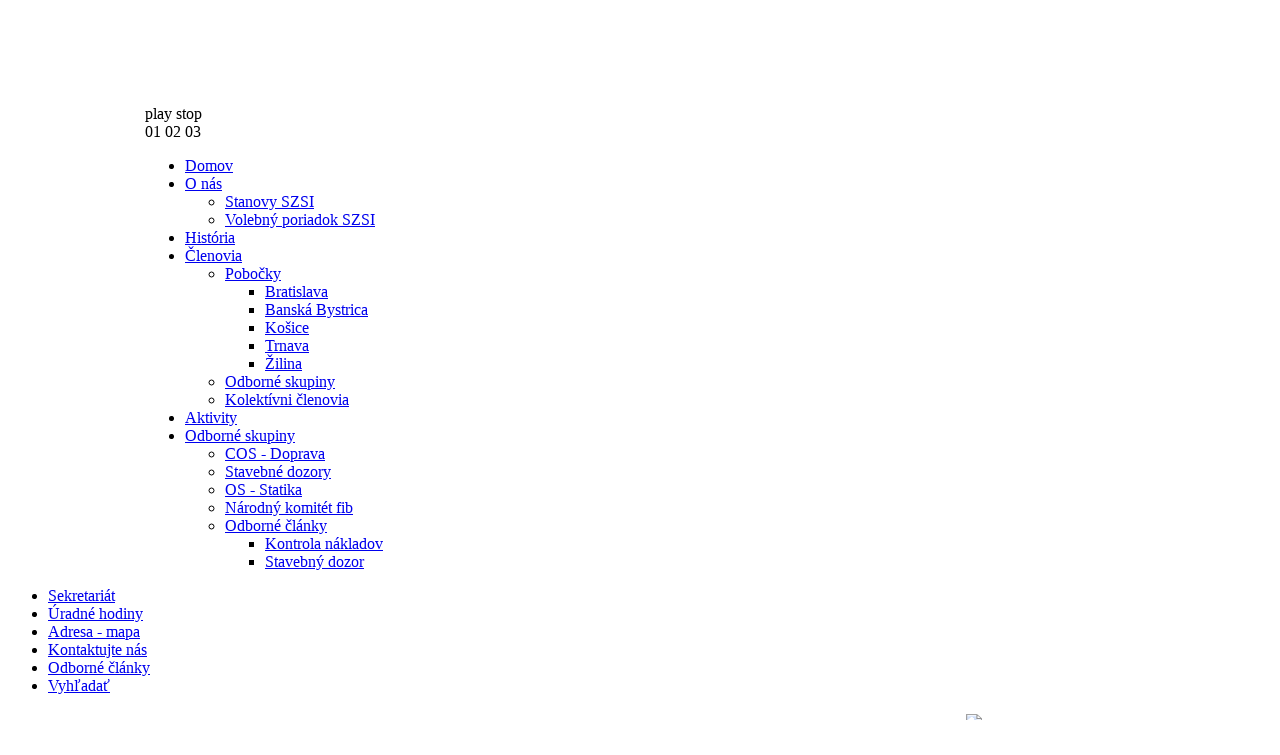

--- FILE ---
content_type: text/html; charset=utf-8
request_url: http://szsi-sk.sk/index.php?option=com_content&view=article&id=37&Itemid=92&lang=sk
body_size: 10270
content:
<!DOCTYPE html PUBLIC "-//W3C//DTD XHTML 1.0 Transitional//EN" "http://www.w3.org/TR/xhtml1/DTD/xhtml1-transitional.dtd">
<html xmlns="http://www.w3.org/1999/xhtml" xml:lang="sk-sk" lang="sk-sk" >
<head>
  <meta http-equiv="content-type" content="text/html; charset=utf-8" />
  <meta name="robots" content="index, follow" />
  <meta name="keywords" content="SKSI, slovenský, zväz, stavebný, inžinier" />
  <meta name="title" content="Postavenie stavebného dozoru pri zabezpečení kvality stavebných prác" />
  <meta name="author" content="Ing. Naďa Antošová, PhD." />
  <meta name="description" content="SKSI
Slovenský zväz stavebných inžinierov
Slovak Association of Civil Engineers
Slowakischen Verbandes der Bauingenieure" />
  <meta name="generator" content="Joomla! 1.5 - Open Source Content Management" />
  <title>Postavenie stavebného dozoru pri zabezpečení kvality stavebných prác</title>
  <link href="/templates/foreverace/favicon.ico" rel="shortcut icon" type="image/x-icon" />
  <link rel="stylesheet" href="/plugins/content/highslide/highslide.css" type="text/css" />
  <link rel="stylesheet" href="/plugins/content/highslide/config/css/highslide-sitestyles.css" type="text/css" />
  <link rel="stylesheet" href="/modules/mod_jflanguageselection/tmpl/mod_jflanguageselection.css" type="text/css" />
  <script type="text/javascript" src="/plugins/system/mtupgrade/mootools.js"></script>
  <script type="text/javascript" src="/media/system/js/caption.js"></script>
  <script type="text/javascript" src="/plugins/content/highslide/highslide-full.packed.js"></script>
  <script type="text/javascript" src="/plugins/content/highslide/easing_equations.js"></script>
  <script type="text/javascript" src="/plugins/content/highslide/swfobject.js"></script>
  <script type="text/javascript" src="/plugins/content/highslide/config/js/highslide-sitesettings.js"></script>
  <script type="text/javascript" src="/modules/mod_idslider/tmpl/mod_idslider_class.noobslide.js"></script>
  <script type="text/javascript">
hs.graphicsDir = '/plugins/content/highslide/graphics/';
  </script>






<meta http-equiv="Content-Type" content="text/html; _ISO" />
<meta http-equiv="Content-Style-Type" content="text/css" />

<link href="/templates/foreverace/css/template_css.css" rel="stylesheet" type="text/css" media="screen" />

<link href="/templates/foreverace/css/s5_suckerfish.css" rel="stylesheet" type="text/css" media="screen" />

<link href="/templates/foreverace/css/style1.css" rel="stylesheet" type="text/css" media="screen" />

<link rel="stylesheet" href="/templates/foreverace/css/lytebox.css" type="text/css" media="screen" />

<link rel="stylesheet" href="/templates/system/css/system.css" type="text/css" />

<link rel="stylesheet" href="/templates/system/css/general.css" type="text/css" />

<script type="text/javascript" language="javascript" src="/templates/foreverace/js/lytebox.js"></script>

<script type="text/javascript" language="javascript" src="/templates/foreverace/js/s5_effects.js"></script>



<style type="text/css"> 

#s5_top_bar_inner, #s5_outer_wrapper_inner {
width:990px;
margin-left:auto;
margin-right:auto;
}

 

 
#s5_top {
width:802px;
}
 

 

 

</style>

</head>

<body style="background:#FFFFFF url(/templates/foreverace/images/s5_fa_bot_bg.png) no-repeat bottom center">

<div id="s5_outer">

 

	<div id="s5_top_bar"></div>
	
	<div id="s5_top_bar_pos" style="width:990px; display:none">
		
					<div id="s5_top" style="color:#000000">
						<div class="moduletable">
			<div id="jflanguageselection"><div class="rawimages"><span id="active_language"><a href="http://szsi-sk.sk/index.php?option=com_content&amp;view=article&amp;id=37&amp;Itemid=92&amp;lang=sk"><img src="/components/com_joomfish/images/flags/sk.gif" alt="Slovenčina (Slovenská republika)" title="Slovenčina (Slovenská republika)" /></a></span><span><a href="http://szsi-sk.sk/index.php?option=com_content&amp;view=article&amp;id=37&amp;Itemid=92&amp;lang=en"><img src="/components/com_joomfish/images/flags/en.gif" alt="English (United Kingdom)" title="English (United Kingdom)" /></a></span><span><a href="http://szsi-sk.sk/index.php?option=com_content&amp;view=article&amp;id=37&amp;Itemid=92&amp;lang=de"><img src="/components/com_joomfish/images/flags/de.gif" alt="Deutsch (DE-CH-AT)" title="Deutsch (DE-CH-AT)" /></a></span></div></div><!--JoomFish V2.1.3 (Twinkle)-->
<!-- &copy; 2003-2010 Think Network, released under the GPL. -->
<!-- More information: at http://www.joomfish.net -->
		</div>
	
			</div>
		 
					<div id="s5_cpanel" style="color:#000000">
						<div class="moduletable">
			<form action="index.php" method="post">
	<div class="search">
		<input name="searchword" id="mod_search_searchword" maxlength="20" alt="Hľadať" class="inputbox" type="text" size="20" value="hľadanie..."  onblur="if(this.value=='') this.value='hľadanie...';" onfocus="if(this.value=='hľadanie...') this.value='';" />	</div>
	<input type="hidden" name="task"   value="search" />
	<input type="hidden" name="option" value="com_search" />
	<input type="hidden" name="Itemid" value="92" />
</form>		</div>
	
			</div>
		 	
	</div>
	
	<div style="height:37px"></div>
	
 

<div id="s5_outer_wrapper">
	<div id="s5_outer_wrapper_inner">
		<div id="s5_header">
							<div id="s5_banner_pos">
							<div class="moduletable">
			<div style="position:relative; overflow:hidden; margin:0 auto; width:468px; height:60px">
	<div id="div69712e6de9bea" style="position:absolute;">
<span style="display:block; float:left; width:468px; height:60px"><a href="/index.php?option=com_banners&amp;task=click&amp;bid=1&amp;lang=sk" target="_blank"><img src="/images/banners/szsi_1.jpg" alt="" /></a></span>
<span style="display:block; float:left; width:468px; height:60px"><a href="/index.php?option=com_banners&amp;task=click&amp;bid=8&amp;lang=sk" target="_blank"><img src="/images/banners/sksi1.jpg" alt="" /></a></span>
<span style="display:block; float:left; width:468px; height:60px"><a href="/index.php?option=com_banners&amp;task=click&amp;bid=9&amp;lang=sk" target="_blank"><img src="/images/banners/use.jpg" alt="" /></a></span>
	</div>
</div>
<div id="btts"> 
<span id="play_button"><a class="bnr">play</a></span>
<span id="stop_button"><a class="bnr">stop</a></span>
</div>
<div id="handles"> 
<span><a class="bnr">01</a></span>
<span><a class="bnr">02</a></span>
<span><a class="bnr">03</a></span>
</div>

<!--Javascript for slider initiation-->
<script type="text/javascript">
var var69712e6de9c33 = new noobSlide({
box: $('div69712e6de9bea'),
items: [1,2,3],
size: 60,
mode: 'vertical',
mode_dir: 'top',
interval: 7000,
buttons: {
play: $('play_button'),
stop: $('stop_button')
},
button_event: 'click',
handles: $ES('span','handles'),
handle_event: 'click',
fxOptions: { duration: 1000, transition: Fx.Transitions.linear },
startItem: 0,
autoPlay: true});
</script>
		</div>
	
				</div>
			 	
		</div>
		<div id="navv">
		<ul onmouseover="check_id()">
<li><span><span class="s5_rs"><a class="active" href="/index.php?option=com_content&amp;view=frontpage&amp;Itemid=1&amp;lang=sk">Domov</a></span></span></li>
<li><span class="s5_ls"><span class="s5_rs"><a class="active" id="tempID779276047" href="/index.php?option=com_content&amp;view=article&amp;id=42&amp;Itemid=81&amp;lang=sk">O nás</a></span></span><ul onmouseover='check_id()'>
<li><span><span><a class="sub" href="/index.php?option=com_content&amp;view=article&amp;id=42&amp;Itemid=112&amp;lang=sk">Stanovy SZSI</a></span></span></li>
<li><span><span><a class="sub" href="/index.php?option=com_content&amp;view=article&amp;id=71&amp;Itemid=113&amp;lang=sk">Volebný poriadok SZSI</a></span></span></li>
</ul></li>
<li><span><span class="s5_rs"><a class="active" href="/index.php?option=com_content&amp;view=article&amp;id=43&amp;Itemid=82&amp;lang=sk">História</a></span></span></li>
<li><span class="s5_ls"><span class="s5_rs"><a class="active" id="tempID335618485" href="/index.php?option=com_content&amp;view=article&amp;id=46&amp;Itemid=83&amp;lang=sk">Členovia</a></span></span><ul onmouseover='check_id()'>
<li><span><span><a class="parent" id="tempID1412440062" href="/index.php?option=com_content&amp;view=article&amp;id=49&amp;Itemid=101&amp;lang=sk"> Pobočky</a></span></span><ul onmouseover='check_id()'>
<li><span><span><a class="sub" href="/index.php?option=com_contact&amp;view=category&amp;catid=21&amp;Itemid=86&amp;lang=sk">Bratislava</a></span></span></li>
<li><span><span><a class="sub" href="/index.php?option=com_contact&amp;view=category&amp;catid=22&amp;Itemid=87&amp;lang=sk">Banská Bystrica</a></span></span></li>
<li><span><span><a class="sub" href="/index.php?option=com_contact&amp;view=category&amp;catid=23&amp;Itemid=88&amp;lang=sk">Košice</a></span></span></li>
<li><span><span><a class="sub" href="/index.php?option=com_contact&amp;view=category&amp;catid=24&amp;Itemid=89&amp;lang=sk">Trnava</a></span></span></li>
<li><span><span><a class="sub" href="/index.php?option=com_contact&amp;view=category&amp;catid=25&amp;Itemid=90&amp;lang=sk">Žilina</a></span></span></li>
</ul></li>
<li><span><span><a class="sub" href="/index.php?option=com_content&amp;view=article&amp;id=48&amp;Itemid=102&amp;lang=sk">Odborné skupiny</a></span></span></li>
<li><span><span><a class="sub" href="/index.php?option=com_content&amp;view=article&amp;id=47&amp;Itemid=103&amp;lang=sk">Kolektívni členovia</a></span></span></li>
</ul></li>
<li><span><span class="s5_rs"><a class="active" href="/index.php?option=com_content&amp;view=article&amp;id=72&amp;Itemid=84&amp;lang=sk">Aktivity</a></span></span></li><li class="active"><span class="s5_ls"><span class="s5_rs"><a class="active" id="tempID435908175" href="/index.php?option=com_content&amp;view=article&amp;id=48&amp;Itemid=85&amp;lang=sk">Odborné skupiny</a></span></span><ul onmouseover='check_id()'>
<li><span><span><a class="sub" href="/index.php?option=com_content&amp;view=article&amp;id=43&amp;Itemid=105&amp;lang=sk">COS - Doprava</a></span></span></li>
<li><span><span><a class="sub" href="/index.php?option=com_content&amp;view=article&amp;id=39&amp;Itemid=106&amp;lang=sk">Stavebné dozory</a></span></span></li>
<li><span><span><a class="sub" href="#">OS - Statika</a></span></span></li>
<li><span><span><a class="sub" href="/index.php?option=com_content&amp;view=article&amp;id=63&amp;Itemid=108&amp;lang=sk">Národný komitét fib</a></span></span></li>
<li><span><span><a class="parent" id="tempID1880131649" href="/index.php?option=com_content&amp;view=category&amp;id=36&amp;Itemid=104&amp;lang=sk"> Odborné články</a></span></span><ul onmouseover='check_id()'>
<li><span><span><a class="sub" href="/index.php?option=com_content&amp;view=article&amp;id=39&amp;Itemid=94&amp;lang=sk">Kontrola nákladov</a></span></span></li><li class="active"><span><span><a class="sub" href="/index.php?option=com_content&amp;view=article&amp;id=37&amp;Itemid=92&amp;lang=sk">Stavebný dozor</a></span></span></li>
</ul></li>
</ul></li>
</ul>																<script type="text/javascript" src="/templates/foreverace/js/s5_fading_no_moo_menu.js"></script>
										</div>
			<div style="clear:both"></div>
		</div>
		<div id="s5_holder" style="width:1014px">
			<div id="s5_left_shadow"></div>
			<div id="s5_main" style="width:988px">
							<div id="s5_sub_menu">
									<div id="s5_header_pos">
							<div class="moduletable">
			<ul id="mainlevel-sub"><li><a href="/index.php?option=com_contact&amp;view=contact&amp;id=7&amp;Itemid=99&amp;lang=sk" class="mainlevel-sub" >Sekretariát</a></li><li><a href="/index.php?option=com_content&amp;view=article&amp;id=45&amp;Itemid=100&amp;lang=sk" class="mainlevel-sub" >Úradné hodiny</a></li><li><a href="/index.php?option=com_content&amp;view=article&amp;id=41&amp;Itemid=93&amp;lang=sk" class="mainlevel-sub" >Adresa - mapa</a></li><li><a href="/index.php?option=com_contact&amp;view=category&amp;catid=21&amp;Itemid=73&amp;lang=sk" class="mainlevel-sub" >Kontaktujte nás</a></li><li><a href="/index.php?option=com_content&amp;view=category&amp;id=36&amp;Itemid=104&amp;lang=sk" class="mainlevel-sub" >Odborné články</a></li><li><a href="/index.php?option=com_search&amp;Itemid=91&amp;lang=sk" class="mainlevel-sub" >Vyhľadať</a></li></ul>		</div>
	
				</div>
					 	
				     				</div>
						<div id="s5_main_l" style="width:988px">
			<div id="s5_main_l_inner" >
							 
			 
			 
				<div style="clear:both"></div>
								<div id="s5_mainbody" style="width:768px; float:right">
				
					 					
				
					<div id="s5_mainbody_inner">
					
					<table class="contentpaneopen">
<tr>
		<td class="contentheading" width="100%">
					Postavenie stavebného dozoru pri zabezpečení kvality stavebných prác			</td>
						<td align="right" width="100%" class="buttonheading">
		<a href="/index.php?view=article&amp;catid=36%3Aodborne-clanky&amp;id=37%3Apostavenie-stavebneho-dozoru&amp;format=pdf&amp;option=com_content&amp;Itemid=92&amp;lang=sk" title="PDF" onclick="window.open(this.href,'win2','status=no,toolbar=no,scrollbars=yes,titlebar=no,menubar=no,resizable=yes,width=640,height=480,directories=no,location=no'); return false;" rel="nofollow"><img src="/templates/foreverace/images/pdf_button.png" alt="PDF"  /></a>		</td>
		
				<td align="right" width="100%" class="buttonheading">
		<a href="/index.php?view=article&amp;catid=36%3Aodborne-clanky&amp;id=37%3Apostavenie-stavebneho-dozoru&amp;tmpl=component&amp;print=1&amp;layout=default&amp;page=&amp;option=com_content&amp;Itemid=92&amp;lang=sk" title="Tlačiť" onclick="window.open(this.href,'win2','status=no,toolbar=no,scrollbars=yes,titlebar=no,menubar=no,resizable=yes,width=640,height=480,directories=no,location=no'); return false;" rel="nofollow"><img src="/templates/foreverace/images/printButton.png" alt="Tlačiť"  /></a>		</td>
		
				<td align="right" width="100%" class="buttonheading">
		<a href="/index.php?option=com_mailto&amp;tmpl=component&amp;link=8e2eccc19412d31212623d79ef7b39633829a29d&amp;lang=sk" title="E-mail" onclick="window.open(this.href,'win2','width=400,height=350,menubar=yes,resizable=yes'); return false;"><img src="/templates/foreverace/images/emailButton.png" alt="E-mail"  /></a>		</td>
					</tr>
</table>

<table class="contentpaneopen">
<tr>
	<td valign="top">
		<span class="small">
			Napísal Ing. Naďa Antošová, PhD.		</span>
		&nbsp;&nbsp;
	</td>
</tr>

<tr>
	<td valign="top" class="createdate">
		Utorok, 15 Február 2011 07:30	</td>
</tr>


<tr>
<td valign="top">
<p style="text-align: justify;"><b><i>Abstrakt</i></b></p>
<p style="text-align: justify;"><cite id="abstrakt_id" title="Zo stanov"> <span style="font-family: 'Trebuchet MS';">„V&nbsp;praxi stavebník (investor) so&nbsp;stavebným dozorom uzatvára zmluvu na výkon stavebného dozoru a&nbsp;obvykle aj odborného poradenstva. Stavebný dozor zastupuje záujmy investora, nevedie výstavbu (ako sa mnohí mylne domnievajú, to je úloha stavbyvedúceho). Skúsenosti z&nbsp;praxe ukazujú, že kvalitný stavebný dozor dokáže prostredníctvom kontroly kvality ušetriť stavebníkovi nemalé finančné prostriedky.“</span></cite></p>

<p> </p>
<p style="text-align: justify; line-height: 150%;"><b><span style="font-family: &quot;Trebuchet MS&quot;; text-transform: uppercase;">Úvod</span></b></p>
<p style="text-align: justify; line-height: 150%;"><span style="font-family: &quot;Trebuchet MS&quot;;">Často sa v&nbsp;praxi stretávame so snahou dodávateľa vyhnúť sa zodpovednosti za&nbsp;kvalitu&nbsp; svojej práce poukazovaním na&nbsp;kvalitu, resp. nekvalitu práce vyhotovenej pred ním. Mnohokrát sa dodávateľ dožaduje fakturácie tzv. „naviac prác“ (niekedy špekulatívne) práve z&nbsp;dôvodu vlastnej zvýšenej prácnosti po&nbsp;vykonávaní opráv a&nbsp;nedorobkov po&nbsp;svojich predchodcoch. Eliminovanie takýchto problémov je úlohou stavebného dozoru v&nbsp;spolupráci s&nbsp;manažérom kvality stavby ako aj samotným investorom – stavebníkom.</span></p>
<p style="text-align: justify; line-height: 150%;"><b><span style="font-family: &quot;Trebuchet MS&quot;;"> </span></b></p>
<p style="text-align: justify; line-height: 150%;"><b><span style="font-family: &quot;Trebuchet MS&quot;; text-transform: uppercase;">Stavebný dozor</span></b></p>
<p style="text-align: justify; line-height: 150%;"><span style="font-family: &quot;Trebuchet MS&quot;;">Problém sa vynára v&nbsp;súvislosti so skutočnosťou, že funkcia stavebného dozoru nie je povinnosťou striktne určenou platnou legislatívou okrem&nbsp; prípadov kedy stavebník realizuje jednoduchú stavbu svojpomocne a&nbsp;sám nemá oprávnenie na&nbsp;vedenie a&nbsp;uskutočňovanie stavieb.</span></p>
<p style="text-align: justify; line-height: 150%;"><span style="font-family: &quot;Trebuchet MS&quot;;"> </span></p>
<p style="text-align: justify; line-height: 150%;"><span style="font-family: &quot;Trebuchet MS&quot;;">Zákon č. 50/1976 Zb. v&nbsp;znení neskorších zmien a&nbsp;doplnení v § 46 ods. b) uvádza:</span></p>
<p style="text-align: justify; line-height: 150%;"><span style="font-family: &quot;Trebuchet MS&quot;; color: black;">Osoba vykonávajúca stavebný dozor</span></p>
<p style="margin-left: 36pt; text-align: justify; text-indent: -18pt; line-height: 150%;"><span style="font-family: &quot;Trebuchet MS&quot;; color: black;">a)<span style="font: 7pt &quot;Times New Roman&quot;;"> </span></span><span style="font-family: &quot;Trebuchet MS&quot;; color: black;">sleduje spôsob a&nbsp;postup uskutočňovania stavby tak, aby sa zaručila bezpečnosť a&nbsp;ochrana zdravia pri práci, riadna inštalácia a&nbsp;prevádzka technického vybavenia na&nbsp;stavbe, odborné ukladanie stavebných výrobkov a&nbsp;hmôt, vhodnosť ich použitia a&nbsp;odborné ukladanie strojov a&nbsp;zariadení; sleduje vedenie stavebného denníka, </span></p>
<p style="margin-left: 36pt; text-align: justify; text-indent: -18pt; line-height: 150%;"><span style="font-family: &quot;Trebuchet MS&quot;;">b)<span style="font: 7pt &quot;Times New Roman&quot;;"> </span></span><span style="font-family: &quot;Trebuchet MS&quot;; color: black;">zodpovedá za&nbsp;súlad priestorovej polohy s dokumentáciou stavby, za&nbsp;dodržanie všeobecných technických požiadaviek na&nbsp;výstavbu a&nbsp;spoluzodpovedá za&nbsp;dodržanie podmienok rozhodnutí vydaných na&nbsp;uskutočnenie stavby, najmä územného rozhodnutia a&nbsp;stavebného povolenia, </span><span style="font-family: &quot;Trebuchet MS&quot;;">&nbsp;</span></p>
<p style="margin-left: 36pt; text-align: justify; text-indent: -18pt; line-height: 150%;"><span style="font-family: &quot;Trebuchet MS&quot;;">c)<span style="font: 7pt &quot;Times New Roman&quot;;"> </span></span><span style="font-family: &quot;Trebuchet MS&quot;; color: black;">vplýva na&nbsp;odstránenie závad, ktoré na&nbsp;stavbe zistil; ak nemožno závady odstrániť v rámci výkonu stavebného dozoru, bezodkladne ich oznámi stavebnému úradu </span><span style="font-family: &quot;Trebuchet MS&quot;;">[1]<span style="color: black;">.</span></span></p>
<p style="text-align: justify; line-height: 150%;"><span style="font-family: &quot;Trebuchet MS&quot;;"> </span></p>
<p style="text-align: justify; line-height: 150%;"><span style="font-family: &quot;Trebuchet MS&quot;;">Z&nbsp;analýzy platnej legislatívy je možné tiež definovať funkciu a&nbsp;podstatu stavebného dozoru ako odbornú činnosť, ktorú vykonáva osoba s&nbsp;autorizáciou vo výstavbe podľa návrhu stavebníka určená v&nbsp;stavebnom povolení, a&nbsp;ktorá má pri výstavbe rozhodujúci význam na&nbsp;ochranu verejných záujmov. Táto osoba je účastníkom stavebného konania a&nbsp;je zodpovedná tak stavebníkovi ako aj voči štátu [2]. </span></p>
<p style="text-align: justify; line-height: 150%;"><b><span style="font-family: &quot;Trebuchet MS&quot;;"> </span></b></p>
<p style="text-align: justify; line-height: 150%;"><b><span style="font-family: &quot;Trebuchet MS&quot;; text-transform: uppercase;">Kvalita stavebých prác</span></b></p>
<p style="text-align: justify; line-height: 150%;"><span style="font-family: &quot;Trebuchet MS&quot;;">Zabezpečiť kvalitu stavebných prác je mnohokrát obtiažne, aj v&nbsp;prípade ak máme k&nbsp;dispozícii platné technické normy, technologické predpisy,&nbsp; kontrolný a&nbsp;skúšobný plán pre stavbu alebo jednotlivé stavebné procesy. Do celkového stavebného procesu (prípravy, výroby, dodávky, kontroly...) vstupuje množstvo činiteľov - faktorov ovplyvňujúcich kvalitu stavebného diela, pričom nevyspytateľným sa stáva faktor ľudský [4]. </span></p>
<p style="text-align: justify; line-height: 150%;"><span style="font-family: &quot;Trebuchet MS&quot;;"> </span></p>
<p style="text-align: justify; line-height: 150%;"><span style="font-family: &quot;Trebuchet MS&quot;;">Systém manažérstva kvality (realizovaný a&nbsp;budovaný&nbsp; podľa noriem radu ISO 9000) je súbor činností riadenia organizácie (aj stavebnej) zameraný na&nbsp;dosiahnutie spokojnosti zákazníka. Systém zahŕňa viac ako len vstupnú, medzioperačnú a&nbsp;výstupnú kontrolu realizovaného diela. Systém poníma všetky procesy, ktoré sa v&nbsp;rámci realizácie stavebného diela vykonávajú a&nbsp;ktoré majú akýkoľvek vplyv na&nbsp;kvalitu výsledného produktu, čím ovplyvňujú spokojnosť stavebníka.</span></p>
<p style="text-align: justify; line-height: 150%;"><span style="font-family: &quot;Trebuchet MS&quot;;">Medzi procesy v&nbsp;systéme manažérstva kvality teda patrí každý výkon účastníkov výstavby a&nbsp;neodmyslene aj výkon činnosti stavebného dozoru.</span></p>
<p style="line-height: 150%;"><img style="margin: 5px auto; display: block;" alt="cl_037_obr_1" src="/images/stories/clanky/cl_037_obr_1.png" height="403" width="400" /></p>
<p class="smalldark" style="text-align: center; line-height: 150%;" align="center"><span style="font-family: &quot;Trebuchet MS&quot;;">Obr.č. 1:Väzby medzi účastníkmi výstavby [2]</span></p>
<p style="text-align: justify; line-height: 150%;"> </p>
<p style="text-align: justify; line-height: 150%;"><span style="font-family: &quot;Trebuchet MS&quot;;">Úloha stavebného dozoru pri zabezpečení a&nbsp;posudzovaní kvality stavebných prác priamo vyplýva z&nbsp;jeho povinností&nbsp; stanovených v&nbsp;zákone, ktoré za</span><span style="font-family: &quot;Trebuchet MS&quot;;">hŕňajú &nbsp;činnosti ako meranie, skúmanie, overovanie, skúšanie a&nbsp;porovnávanie so špecifickými požiadavkami, s&nbsp;požiadavkami vyplývajúcimi z&nbsp;projektového návrhu a&nbsp;legislatívy, pričom záverom má byť zhoda.&nbsp; V&nbsp;súlade s&nbsp;technologickým postupom realizácie stavebného diela je možné zabezpečenie kvality stavebných prác formou kontroly ponímať v&nbsp;troch výkonových fázach:</span></p>
<p> </p>
<ul style="list-style-type: circle; text-indent: 0pt; margin-left: 40px;">
<li><span style="font-family: &quot;Trebuchet MS&quot;;">vstupná (predvýrobná, predrealizačná), </span></li>
<li><span style="font-family: &quot;Trebuchet MS&quot;;">medzioperačné(počas procesu realizácie)</span></li>
<li><span style="font-family: &quot;Trebuchet MS&quot;;">a&nbsp;výstupné(povýrobná, porealizačná)</span></li>
</ul>
<p> </p>
<p style="text-align: justify; line-height: 150%;"><span style="font-family: &quot;Trebuchet MS&quot;;">Predvýrobná, alebo vstupný fáza kontroly ba mala byť zameraná predovšetkým na&nbsp;kontrolu:</span></p>
<ul style="list-style-type: circle; text-indent: 0pt; margin-left: 40px;">
<li><span style="font-family: &quot;Trebuchet MS&quot;;">spôsobu      prevádzky, osadenia technického vybavenia stavby a&nbsp;manipulácie      s&nbsp;ním, </span></li>
<li><span style="font-family: &quot;Trebuchet MS&quot;;">kontroly vlastností      dodaných stavebných materiálov a&nbsp;výrobkov, súlad s&nbsp;návrhom      v&nbsp;projektovej dokumentácii, </span></li>
<li><span style="font-family: &quot;Trebuchet MS&quot;;">kontrolu      certifikácie dodaných stavebných materiálov a&nbsp;výrobkov, </span></li>
<li><span style="font-family: &quot;Trebuchet MS&quot;;">spôsobu&nbsp; manipulácie s&nbsp;materiálom a&nbsp;výrobkami, </span></li>
<li><span style="font-family: &quot;Trebuchet MS&quot;;">spôsobu&nbsp; uskladnenia materiálov a&nbsp;výrobkov, </span></li>
<li><span style="font-family: &quot;Trebuchet MS&quot;;">kontrolu      vecnú a&nbsp;finančnú za&nbsp;skutočne dodané materiály a&nbsp;výrobky.</span></li>
</ul>
<p style="text-align: justify; line-height: 150%;"><span style="font-family: &quot;Trebuchet MS&quot;;"> </span></p>
<p style="text-align: justify; line-height: 150%;"><span style="font-family: &quot;Trebuchet MS&quot;;">Kontrola počas procesu realizácie je zameraná na:</span></p>
<ul style="list-style-type: circle; text-indent: 0pt; margin-left: 40px;">
<li><span style="font-family: &quot;Trebuchet MS&quot;;">spôsob      a&nbsp;postup výstavby, najmä súlad so schválenou projektovou dokumentáciou      a&nbsp;stavebného povolenia; </span></li>
<li><span style="font-family: &quot;Trebuchet MS&quot;;">dodržiavania technologických postupov,</span></li>
<li><span style="font-family: &quot;Trebuchet MS&quot;;">dodržiavania záväzných predpisov a&nbsp;technických noriem,</span></li>
<li><span style="font-family: &quot;Trebuchet MS&quot;;">kontrolu časti stavebného diela, ktoré sa v&nbsp;ďalšom technologickom postupe zakryjú alebo sa stanú neprístupnými (evidencia výsledkov kontrol je uvádzaná v stavebnom denníku),</span></li>
</ul>
<p style="text-align: justify; line-height: 150%;"> </p>
<p style="text-align: justify; line-height: 150%;"><span style="font-family: &quot;Trebuchet MS&quot;;">V&nbsp;rámci kontroly výstupnej, povýrobnej&nbsp; úloha stavebného dozoru spočíva najmä v kontrole požadovaných vlastností zrealizovaných stavebných konštrukcií, zariadení, stavebných celkov.</span></p>
<p style="text-align: justify; line-height: 150%;"><span style="font-family: &quot;Trebuchet MS&quot;;">Zároveň treba vziať do úvahy všetky súvisiace procesy, ktoré sa v&nbsp;rámci realizácie stavebného diela vykonávajú, na&nbsp;ktoré dohliada, zabezpečuje a&nbsp; sleduje stavebný dozor, a&nbsp;ktoré majú akýkoľvek vplyv na&nbsp;kvalitu výsledného produktu, napríklad: </span></p>
<ul style="list-style-type: circle; text-indent: 0pt; margin-left: 40px;">
<li><span style="font-family: &quot;Trebuchet MS&quot;;">dohliada na&nbsp;bezpečnosť a&nbsp;ochranu zdravia pri práci, na&nbsp;bezpečnosť staveniskovej prevádzky vzhľadom na&nbsp;okolie, tak aby nedochádzalo k ohrozeniu alebo poškodeniu životného prostredia, ohrozeniu verejných záujmov; </span></li>
<li><span style="font-family: &quot;Trebuchet MS&quot;;">sleduje vedenie stavebného denníka po&nbsp;celý čas výstavby, od prvého dňa prípravných prác na&nbsp;stavenisku až po&nbsp;odstránenie nedostatkov skutočného realizovania stavby; </span></li>
<li><span style="font-family: &quot;Trebuchet MS&quot;;">dáva súhlas na&nbsp;začatie realizácie rôznych stavebných prác</span></li>
<li><span style="font-family: &quot;Trebuchet MS&quot;;">v prípade nedodržania technologických postupov, príslušných noriem, záznamu nedodržania kvality prác, nedodržania bezpečnosti práce alebo podmienok stavebného povolenia môže realizáciu stavebných prác zastaviť; </span></li>
<li><span style="font-family: &quot;Trebuchet MS&quot;;">v spolupráci s autorom stavebného diela rieši technické otázky (napr. nevyhnutné zmeny),</span></li>
<li><span style="font-family: &quot;Trebuchet MS&quot;;">vplýva na odstránenie nedostatkov, ktoré na stavbe zistil. Ak ich nemožno odstrániť v rámci jeho výkonu, bezodkladne ich oznámi stavebnému úradu; </span></li>
<li><span style="font-family: &quot;Trebuchet MS&quot;;">v mnohých prípadoch v plnej miere zastupuje investora, najmä v oblasti kontroly výšky nákladov, tak aby celkové náklady stavby neprekročili schválený rozpočet,  v oblasti dodržania plánovanej lehota výstavby,<br /></span></li>
<li><span style="font-family: &quot;Trebuchet MS&quot;;">po ukončení stavby v&nbsp;spolupráci s&nbsp;ostatnými účastníkmi výstavby pripraví podklady na&nbsp;odovzdanie a&nbsp;prevzatie dokončenej stavby; </span></li>
<li><span style="font-family: &quot;Trebuchet MS&quot;;">zúčastňuje sa na kolaudačnom konaní a dozerá na odstránenie kolaudačných chýb.<br /></span></li>
</ul>
<p style="margin-left: 17.85pt; text-align: justify; line-height: 150%;"><span style="font-family: &quot;Trebuchet MS&quot;;"> </span></p>
<p style="text-align: justify; line-height: 150%;"><b><span style="font-family: &quot;Trebuchet MS&quot;; text-transform: uppercase;">Záver</span></b></p>
<p><span style="font-family: &quot;Trebuchet MS&quot;;">V&nbsp; súvislosti&nbsp; s&nbsp;načrtnutou problematikou je nutné si uvedomiť potrebu stavebného dozoru, ako osoby nestrannej a&nbsp;nezaujatej, ktorá je z&nbsp;pohľadu stavebníka zárukou kvality stavebného diela a&nbsp;jeho hospodárnej ekonomicky efektívnej realizácie.</span></p>
<p><span style="font-size: 12pt; font-family: &quot;Trebuchet MS&quot;;">&nbsp;</span><span> </span></p>
<p><span><img style="margin: 5px auto; display: block;" alt="cl_037_obr_2" src="/images/stories/clanky/cl_037_obr_2.png" height="662" width="621" /></span></p>
<p class="smalldark" style="text-align: center; line-height: 150%;" align="center"><span style="font-family: &quot;Trebuchet MS&quot;;">Obr.č. 2: Postavenie stavebného dozora v&nbsp;procese zabezpečenia kvality </span><span><br />1–proces, 2–preddefinovaný proces, 3–zber údajov, 4– rozhodovací proces, 5– výsledok</span></p>
<p style="text-align: justify; text-indent: 35.4pt; line-height: 150%;"><span style="font-family: &quot;Trebuchet MS&quot;;">Výsledná kvalita stavebného diela je komplexným zabezpečením kvality jednotlivých procesov vo všetkých fázach realizácie a na&nbsp;všetkých úrovniach riadenia výstavby. Realizácia kontroly v&nbsp;jednotlivých fázach výrobného procesu je len jedným z&nbsp;predpokladov zabezpečenia celkovej kvality diela. Bez dosledovania rýchleho a&nbsp;spoľahlivého prenosu informácií z&nbsp;výsledkov kontrol spätne do realizačného procesu s&nbsp;cieľom jeho operatívneho riešenia, nie je možné zaručiť kvalitu. Úloha stavebného dozoru v zabezpečení a&nbsp;posudzovaní kvality stavebných prác&nbsp; v&nbsp;takomto prípade &nbsp;nesplní očakávané výsledky. </span></p>
<p style="text-align: justify; line-height: 150%;"><span style="font-family: &quot;Trebuchet MS&quot;;"> </span></p>
<p style="text-align: justify; line-height: 150%;"><span style="font-family: &quot;Trebuchet MS&quot;;"> </span></p>
<p style="text-align: justify; line-height: 150%;"><b><span style="font-family: &quot;Trebuchet MS&quot;; text-transform: uppercase;">Literatúra:</span></b></p>
<p style="margin-left: 36pt; text-align: justify; text-indent: -36pt; line-height: 150%;"><span style="font-family: &quot;Trebuchet MS&quot;;">[1]&nbsp;&nbsp;&nbsp;&nbsp;&nbsp; Zákon č. 50/1976, Z.z. <span style="color: black;">o územnom plánovaní a&nbsp;stavebnom poriadku (stavebný zákon)</span> v&nbsp;znení neskorších zmien a&nbsp;doplnení.</span></p>
<p style="margin-left: 36pt; text-align: justify; text-indent: -36pt; line-height: 150%;"><span style="font-family: &quot;Trebuchet MS&quot;;">[2]&nbsp;&nbsp;&nbsp;&nbsp;&nbsp; Gašparík J.: Manažérstvo kvality v&nbsp;stavebníctve. Jaga group, s.s.r, Bratislava 1999, ISBN 80-88905-13-3.</span></p>
<p style="margin-left: 36pt; text-align: justify; text-indent: -36pt; line-height: 150%;"><span style="font-family: &quot;Trebuchet MS&quot;;">[3]&nbsp;&nbsp;&nbsp;&nbsp;&nbsp; Bizub J. Stavebný trh. Časopis o&nbsp;stavbách a&nbsp;stavebníctve., B&amp; Group, s.r.o. Martin, 1-2/2007, ISSN 1337-0391.</span></p>
<p style="margin-left: 36pt; text-align: justify; text-indent: -36pt; line-height: 150%;"><span style="font-family: &quot;Trebuchet MS&quot;;">[4]&nbsp;&nbsp;&nbsp;&nbsp;&nbsp; Klímek, V. Poradca stavebníka pri výstavbe rodinného domu. Eurostav, s.r.o. Bratislava 2006, ISBN 80-89228-03-8.</span></p>
<p style="margin-left: 36pt; text-align: justify; text-indent: -36pt; line-height: 150%;"><span style="font-family: &quot;Trebuchet MS&quot;;">[5]&nbsp;&nbsp;&nbsp;&nbsp;&nbsp; Antošová N, - Klímek V.,: Ako a&nbsp;s&nbsp;kým sa pustíme do rekonštrukcie bytu. In: Renovujeme, staviame, zariaďujeme. Všetko o&nbsp;rekonštrukcii bytu. 2/2004, IV. Ročník, vydavateľ Jaga group, s.r.o.,</span></p>
<p><span><br /></span></p>
<p style="line-height: 150%; text-align: right;"><a href="/index.php?option=com_contact&amp;view=contact&amp;catid=21%3Aba&amp;id=5-nadaa&amp;lang=sk"><span>Ing. Naďa Antošová, PhD.</span></a></p>
			<table align="center" class="pagenav">
			<tr>
				<th class="pagenav_prev">
					<a href="/index.php?option=com_content&amp;view=article&amp;id=39%3Akontrola-nakladov-stavby-stavebnym-dozorom&amp;catid=36%3Aodborne-clanky&amp;Itemid=106&amp;lang=sk">&lt; Dozadu</a>
				</th>
			</tr>
			</table></td>
</tr>

</table>
<span class="article_separator">&nbsp;</span>

					</div>
				</div>
								<div id="s5_inset" style="width:190px; float:left">
					<div id="s5_inset_inner">
								<div class="module-style1_home">
			<div>
				<div>
					<div>
													<h3>Hlavné menu</h3>
											
<table width="100%" border="0" cellpadding="0" cellspacing="0">
<tr ><td><a href="/index.php?option=com_content&amp;view=frontpage&amp;Itemid=1&amp;lang=sk" class="mainlevel" >Domov</a></td></tr>
<tr ><td><a href="/index.php?option=com_content&amp;view=article&amp;id=42&amp;Itemid=81&amp;lang=sk" class="mainlevel" >O nás</a></td></tr>
<tr ><td><a href="/index.php?option=com_content&amp;view=article&amp;id=43&amp;Itemid=82&amp;lang=sk" class="mainlevel" >História</a></td></tr>
<tr ><td><a href="/index.php?option=com_content&amp;view=article&amp;id=46&amp;Itemid=83&amp;lang=sk" class="mainlevel" >Členovia</a></td></tr>
<tr ><td><a href="/index.php?option=com_content&amp;view=article&amp;id=72&amp;Itemid=84&amp;lang=sk" class="mainlevel" >Aktivity</a></td></tr>
<tr ><td><a href="/index.php?option=com_content&amp;view=article&amp;id=48&amp;Itemid=85&amp;lang=sk" class="mainlevel" >Odborné skupiny</a>

<div style="padding-left: 4px"><img src="/templates/foreverace/images/indent1.png" alt="" /><a href="/index.php?option=com_content&amp;view=article&amp;id=43&amp;Itemid=105&amp;lang=sk" class="sublevel" >COS - Doprava</a></div>
<div style="padding-left: 4px"><img src="/templates/foreverace/images/indent1.png" alt="" /><a href="/index.php?option=com_content&amp;view=article&amp;id=39&amp;Itemid=106&amp;lang=sk" class="sublevel" >Stavebné dozory</a></div>
<div style="padding-left: 4px"><img src="/templates/foreverace/images/indent1.png" alt="" /><a href="#" class="sublevel" >OS - Statika</a></div>
<div style="padding-left: 4px"><img src="/templates/foreverace/images/indent1.png" alt="" /><a href="/index.php?option=com_content&amp;view=article&amp;id=63&amp;Itemid=108&amp;lang=sk" class="sublevel" >Národný komitét fib</a></div>
<div style="padding-left: 4px"><img src="/templates/foreverace/images/indent1.png" alt="" /><a href="/index.php?option=com_content&amp;view=category&amp;id=36&amp;Itemid=104&amp;lang=sk" class="sublevel" >Odborné články</a>

<div style="padding-left: 8px"><img src="/templates/foreverace/images/indent2.png" alt="" /><a href="/index.php?option=com_content&amp;view=article&amp;id=39&amp;Itemid=94&amp;lang=sk" class="sublevel" >Kontrola nákladov</a></div>
<div style="padding-left: 8px"><img src="/templates/foreverace/images/indent2.png" alt="" /><a href="/index.php?option=com_content&amp;view=article&amp;id=37&amp;Itemid=92&amp;lang=sk" class="sublevel" id="active_menu">Stavebný dozor</a></div>
</div>
</td></tr>
</table>					</div>
				</div>
			</div>
		</div>
			<div class="module-style1_accept">
			<div>
				<div>
					<div>
													<h3>Prihláška za člena</h3>
											<div style="font-size: 12px;">
<p><span>Stiahnite si prihlášku za&nbsp;člena Slovenského zväzu stavebných inžinierov:</span></p>
<p><span><a style="color: #3366ff;" title="klik pravým tlačidlom myši, voľba &quot;Uložiť ako / Save As&quot;" target="_blank" href="/images/stories/subory/Prihlaska-za-clena-SZSI.pdf">Prihláška za člena SZSI.pdf</a></span><br /> <span><a style="color: #3366ff;" title="klik pravým tlačidlom myši, voľba &quot;Uložiť ako / Save As&quot;" target="_blank" href="/images/stories/subory/Prihlaska-za-clena-SZSI.doc">Prihláška za člena SZSI.doc</a><br /></span></p>
</div>					</div>
				</div>
			</div>
		</div>
			<div class="module-style1_people">
			<div>
				<div>
					<div>
													<h3>Prihlásenie</h3>
											<form action="/index.php?option=com_content&amp;view=article&amp;id=37&amp;Itemid=92&amp;lang=sk" method="post" name="login" id="form-login" >
		<fieldset class="input">
	<p id="form-login-username">
		<label for="modlgn_username">Meno používateľa</label><br />
		<input id="modlgn_username" type="text" name="username" class="inputbox" alt="username" size="18" />
	</p>
	<p id="form-login-password">
		<label for="modlgn_passwd">Heslo</label><br />
		<input id="modlgn_passwd" type="password" name="passwd" class="inputbox" size="18" alt="password" />
	</p>
		<p id="form-login-remember">
		<label for="modlgn_remember">Zapamätať si ma</label>
		<input id="modlgn_remember" type="checkbox" name="remember" class="inputbox" value="yes" alt="Remember Me" />
	</p>
		<input type="submit" name="Submit" class="button" value="Prihlásiť" />
	</fieldset>
	<ul>
		<li>
			<a href="/index.php?option=com_user&amp;view=reset&amp;lang=sk">
			Zabudli ste heslo?</a>
		</li>
		<li>
			<a href="/index.php?option=com_user&amp;view=remind&amp;lang=sk">
			Zabudli ste meno?</a>
		</li>
			</ul>
	
	<input type="hidden" name="option" value="com_user" />
	<input type="hidden" name="task" value="login" />
	<input type="hidden" name="return" value="L2luZGV4LnBocD9vcHRpb249Y29tX2NvbnRlbnQmdmlldz1hcnRpY2xlJmlkPTM3Jkl0ZW1pZD05MiZsYW5nPXNr" />
	<input type="hidden" name="287e52b41c34b70557ec4ba11476eb29" value="1" /></form>
					</div>
				</div>
			</div>
		</div>
	
					</div>	
				</div>
				 	
				<div style="clear:both"></div>
			</div>
			</div>
			 
			<div style="clear:both"></div>
						 
			 
			</div>
			<div id="s5_right_shadow"></div>
			<div style="clear:both"></div>
			<div id="s5_footer" style="width:988px">
			<div id="s5_footer_text">
				<span class="footerc">
Copyright &copy; 2026.  Slovenský zväz stavebných inžinierov.
Designed by <a href="http://www.pc-prog.com/" class="footerc" title="PC-PROG.com" target="blank">pc-prog.com</a>
</span>
			</div>
									<div id="s5_bottom_pos">
								<div class="moduletable">
			<ul id="mainlevel"><li><a href="/index.php?option=com_contact&amp;view=category&amp;catid=21&amp;Itemid=43&amp;lang=sk" class="mainlevel" >Kontaktujte nás</a></li><li><a href="/index.php?option=com_search&amp;Itemid=44&amp;lang=sk" class="mainlevel" >Vyhľadať</a></li><li><a href="/index.php?option=com_content&amp;view=article&amp;id=42&amp;Itemid=81&amp;lang=sk" class="mainlevel" >O nás</a></li></ul>		</div>
	
					</div>
				 	
			</div>
		</div>
</div>


</div>

<script type="text/javascript">
s5_load_pos();
window.onresize = s5_load_pos;
</script>


<div style="display:none">
<img src="/templates/foreverace/images/style1/s5_menu_hover.png" alt=""></img>
</div>

</body>

</html>